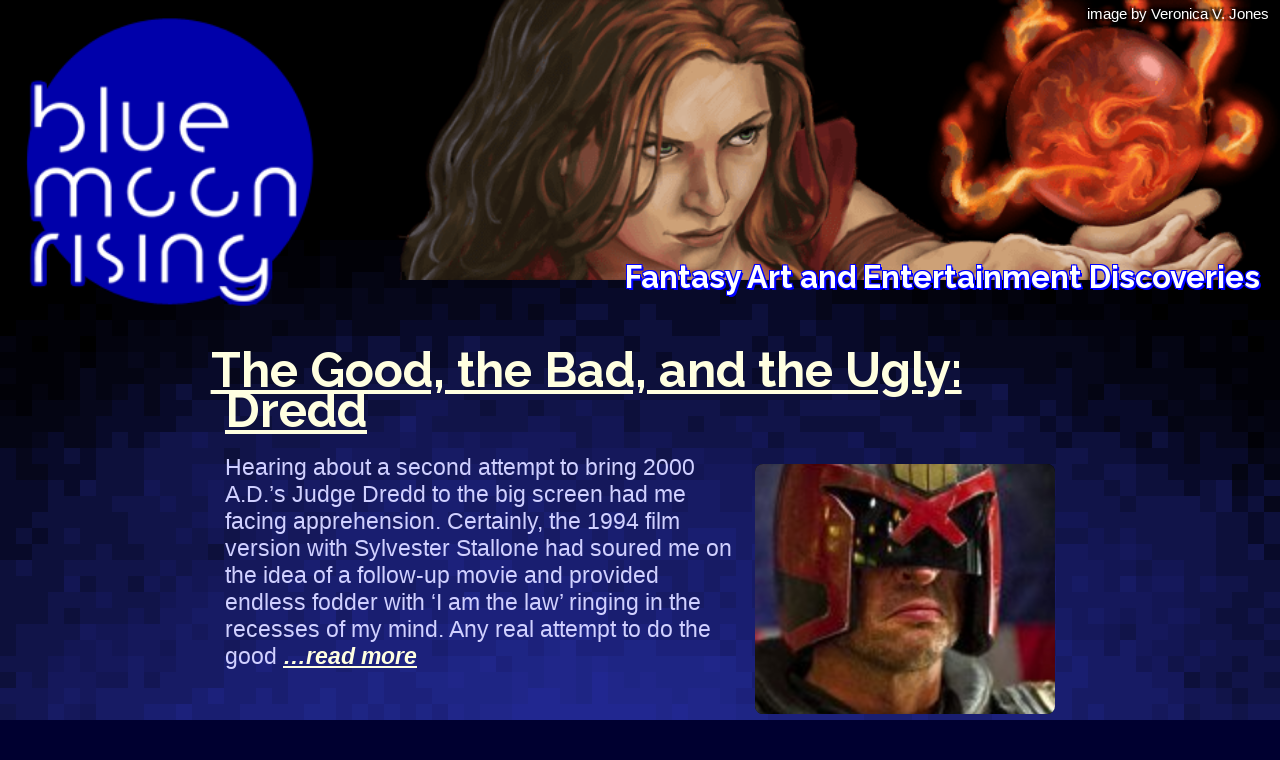

--- FILE ---
content_type: text/html; charset=UTF-8
request_url: https://bluemoonrising.com/author/mark
body_size: 6161
content:
<!DOCTYPE html>
<html lang="en">
<head>
<meta http-equiv="Content-Type" content="text/html; charset=UTF-8" />
<title>  Mark</title>
<meta name="viewport" content="width=device-width, initial-scale=1" />
<link rel="stylesheet" href="https://bluemoonrising.com/wp-content/themes/a11y/style.css" type="text/css" />
<link rel="alternate" type="application/rss+xml" title="Blue Moon Rising RSS Feed" href="https://bluemoonrising.com/feed" />
<link rel="pingback" href="https://bluemoonrising.com/xmlrpc.php" />
<meta name='robots' content='max-image-preview:large' />
<link rel='dns-prefetch' href='//stats.wp.com' />
<link rel="alternate" type="application/rss+xml" title="Blue Moon Rising &raquo; Posts by Mark Feed" href="https://bluemoonrising.com/author/mark/feed" />
<style id='wp-img-auto-sizes-contain-inline-css' type='text/css'>
img:is([sizes=auto i],[sizes^="auto," i]){contain-intrinsic-size:3000px 1500px}
/*# sourceURL=wp-img-auto-sizes-contain-inline-css */
</style>

<style id='wp-emoji-styles-inline-css' type='text/css'>

	img.wp-smiley, img.emoji {
		display: inline !important;
		border: none !important;
		box-shadow: none !important;
		height: 1em !important;
		width: 1em !important;
		margin: 0 0.07em !important;
		vertical-align: -0.1em !important;
		background: none !important;
		padding: 0 !important;
	}
/*# sourceURL=wp-emoji-styles-inline-css */
</style>
<link rel='stylesheet' id='wp-block-library-css' href='https://bluemoonrising.com/wp-includes/css/dist/block-library/style.min.css?ver=6.9' type='text/css' media='all' />
<style id='global-styles-inline-css' type='text/css'>
:root{--wp--preset--aspect-ratio--square: 1;--wp--preset--aspect-ratio--4-3: 4/3;--wp--preset--aspect-ratio--3-4: 3/4;--wp--preset--aspect-ratio--3-2: 3/2;--wp--preset--aspect-ratio--2-3: 2/3;--wp--preset--aspect-ratio--16-9: 16/9;--wp--preset--aspect-ratio--9-16: 9/16;--wp--preset--color--black: #000000;--wp--preset--color--cyan-bluish-gray: #abb8c3;--wp--preset--color--white: #ffffff;--wp--preset--color--pale-pink: #f78da7;--wp--preset--color--vivid-red: #cf2e2e;--wp--preset--color--luminous-vivid-orange: #ff6900;--wp--preset--color--luminous-vivid-amber: #fcb900;--wp--preset--color--light-green-cyan: #7bdcb5;--wp--preset--color--vivid-green-cyan: #00d084;--wp--preset--color--pale-cyan-blue: #8ed1fc;--wp--preset--color--vivid-cyan-blue: #0693e3;--wp--preset--color--vivid-purple: #9b51e0;--wp--preset--gradient--vivid-cyan-blue-to-vivid-purple: linear-gradient(135deg,rgb(6,147,227) 0%,rgb(155,81,224) 100%);--wp--preset--gradient--light-green-cyan-to-vivid-green-cyan: linear-gradient(135deg,rgb(122,220,180) 0%,rgb(0,208,130) 100%);--wp--preset--gradient--luminous-vivid-amber-to-luminous-vivid-orange: linear-gradient(135deg,rgb(252,185,0) 0%,rgb(255,105,0) 100%);--wp--preset--gradient--luminous-vivid-orange-to-vivid-red: linear-gradient(135deg,rgb(255,105,0) 0%,rgb(207,46,46) 100%);--wp--preset--gradient--very-light-gray-to-cyan-bluish-gray: linear-gradient(135deg,rgb(238,238,238) 0%,rgb(169,184,195) 100%);--wp--preset--gradient--cool-to-warm-spectrum: linear-gradient(135deg,rgb(74,234,220) 0%,rgb(151,120,209) 20%,rgb(207,42,186) 40%,rgb(238,44,130) 60%,rgb(251,105,98) 80%,rgb(254,248,76) 100%);--wp--preset--gradient--blush-light-purple: linear-gradient(135deg,rgb(255,206,236) 0%,rgb(152,150,240) 100%);--wp--preset--gradient--blush-bordeaux: linear-gradient(135deg,rgb(254,205,165) 0%,rgb(254,45,45) 50%,rgb(107,0,62) 100%);--wp--preset--gradient--luminous-dusk: linear-gradient(135deg,rgb(255,203,112) 0%,rgb(199,81,192) 50%,rgb(65,88,208) 100%);--wp--preset--gradient--pale-ocean: linear-gradient(135deg,rgb(255,245,203) 0%,rgb(182,227,212) 50%,rgb(51,167,181) 100%);--wp--preset--gradient--electric-grass: linear-gradient(135deg,rgb(202,248,128) 0%,rgb(113,206,126) 100%);--wp--preset--gradient--midnight: linear-gradient(135deg,rgb(2,3,129) 0%,rgb(40,116,252) 100%);--wp--preset--font-size--small: 13px;--wp--preset--font-size--medium: 20px;--wp--preset--font-size--large: 36px;--wp--preset--font-size--x-large: 42px;--wp--preset--spacing--20: 0.44rem;--wp--preset--spacing--30: 0.67rem;--wp--preset--spacing--40: 1rem;--wp--preset--spacing--50: 1.5rem;--wp--preset--spacing--60: 2.25rem;--wp--preset--spacing--70: 3.38rem;--wp--preset--spacing--80: 5.06rem;--wp--preset--shadow--natural: 6px 6px 9px rgba(0, 0, 0, 0.2);--wp--preset--shadow--deep: 12px 12px 50px rgba(0, 0, 0, 0.4);--wp--preset--shadow--sharp: 6px 6px 0px rgba(0, 0, 0, 0.2);--wp--preset--shadow--outlined: 6px 6px 0px -3px rgb(255, 255, 255), 6px 6px rgb(0, 0, 0);--wp--preset--shadow--crisp: 6px 6px 0px rgb(0, 0, 0);}:where(.is-layout-flex){gap: 0.5em;}:where(.is-layout-grid){gap: 0.5em;}body .is-layout-flex{display: flex;}.is-layout-flex{flex-wrap: wrap;align-items: center;}.is-layout-flex > :is(*, div){margin: 0;}body .is-layout-grid{display: grid;}.is-layout-grid > :is(*, div){margin: 0;}:where(.wp-block-columns.is-layout-flex){gap: 2em;}:where(.wp-block-columns.is-layout-grid){gap: 2em;}:where(.wp-block-post-template.is-layout-flex){gap: 1.25em;}:where(.wp-block-post-template.is-layout-grid){gap: 1.25em;}.has-black-color{color: var(--wp--preset--color--black) !important;}.has-cyan-bluish-gray-color{color: var(--wp--preset--color--cyan-bluish-gray) !important;}.has-white-color{color: var(--wp--preset--color--white) !important;}.has-pale-pink-color{color: var(--wp--preset--color--pale-pink) !important;}.has-vivid-red-color{color: var(--wp--preset--color--vivid-red) !important;}.has-luminous-vivid-orange-color{color: var(--wp--preset--color--luminous-vivid-orange) !important;}.has-luminous-vivid-amber-color{color: var(--wp--preset--color--luminous-vivid-amber) !important;}.has-light-green-cyan-color{color: var(--wp--preset--color--light-green-cyan) !important;}.has-vivid-green-cyan-color{color: var(--wp--preset--color--vivid-green-cyan) !important;}.has-pale-cyan-blue-color{color: var(--wp--preset--color--pale-cyan-blue) !important;}.has-vivid-cyan-blue-color{color: var(--wp--preset--color--vivid-cyan-blue) !important;}.has-vivid-purple-color{color: var(--wp--preset--color--vivid-purple) !important;}.has-black-background-color{background-color: var(--wp--preset--color--black) !important;}.has-cyan-bluish-gray-background-color{background-color: var(--wp--preset--color--cyan-bluish-gray) !important;}.has-white-background-color{background-color: var(--wp--preset--color--white) !important;}.has-pale-pink-background-color{background-color: var(--wp--preset--color--pale-pink) !important;}.has-vivid-red-background-color{background-color: var(--wp--preset--color--vivid-red) !important;}.has-luminous-vivid-orange-background-color{background-color: var(--wp--preset--color--luminous-vivid-orange) !important;}.has-luminous-vivid-amber-background-color{background-color: var(--wp--preset--color--luminous-vivid-amber) !important;}.has-light-green-cyan-background-color{background-color: var(--wp--preset--color--light-green-cyan) !important;}.has-vivid-green-cyan-background-color{background-color: var(--wp--preset--color--vivid-green-cyan) !important;}.has-pale-cyan-blue-background-color{background-color: var(--wp--preset--color--pale-cyan-blue) !important;}.has-vivid-cyan-blue-background-color{background-color: var(--wp--preset--color--vivid-cyan-blue) !important;}.has-vivid-purple-background-color{background-color: var(--wp--preset--color--vivid-purple) !important;}.has-black-border-color{border-color: var(--wp--preset--color--black) !important;}.has-cyan-bluish-gray-border-color{border-color: var(--wp--preset--color--cyan-bluish-gray) !important;}.has-white-border-color{border-color: var(--wp--preset--color--white) !important;}.has-pale-pink-border-color{border-color: var(--wp--preset--color--pale-pink) !important;}.has-vivid-red-border-color{border-color: var(--wp--preset--color--vivid-red) !important;}.has-luminous-vivid-orange-border-color{border-color: var(--wp--preset--color--luminous-vivid-orange) !important;}.has-luminous-vivid-amber-border-color{border-color: var(--wp--preset--color--luminous-vivid-amber) !important;}.has-light-green-cyan-border-color{border-color: var(--wp--preset--color--light-green-cyan) !important;}.has-vivid-green-cyan-border-color{border-color: var(--wp--preset--color--vivid-green-cyan) !important;}.has-pale-cyan-blue-border-color{border-color: var(--wp--preset--color--pale-cyan-blue) !important;}.has-vivid-cyan-blue-border-color{border-color: var(--wp--preset--color--vivid-cyan-blue) !important;}.has-vivid-purple-border-color{border-color: var(--wp--preset--color--vivid-purple) !important;}.has-vivid-cyan-blue-to-vivid-purple-gradient-background{background: var(--wp--preset--gradient--vivid-cyan-blue-to-vivid-purple) !important;}.has-light-green-cyan-to-vivid-green-cyan-gradient-background{background: var(--wp--preset--gradient--light-green-cyan-to-vivid-green-cyan) !important;}.has-luminous-vivid-amber-to-luminous-vivid-orange-gradient-background{background: var(--wp--preset--gradient--luminous-vivid-amber-to-luminous-vivid-orange) !important;}.has-luminous-vivid-orange-to-vivid-red-gradient-background{background: var(--wp--preset--gradient--luminous-vivid-orange-to-vivid-red) !important;}.has-very-light-gray-to-cyan-bluish-gray-gradient-background{background: var(--wp--preset--gradient--very-light-gray-to-cyan-bluish-gray) !important;}.has-cool-to-warm-spectrum-gradient-background{background: var(--wp--preset--gradient--cool-to-warm-spectrum) !important;}.has-blush-light-purple-gradient-background{background: var(--wp--preset--gradient--blush-light-purple) !important;}.has-blush-bordeaux-gradient-background{background: var(--wp--preset--gradient--blush-bordeaux) !important;}.has-luminous-dusk-gradient-background{background: var(--wp--preset--gradient--luminous-dusk) !important;}.has-pale-ocean-gradient-background{background: var(--wp--preset--gradient--pale-ocean) !important;}.has-electric-grass-gradient-background{background: var(--wp--preset--gradient--electric-grass) !important;}.has-midnight-gradient-background{background: var(--wp--preset--gradient--midnight) !important;}.has-small-font-size{font-size: var(--wp--preset--font-size--small) !important;}.has-medium-font-size{font-size: var(--wp--preset--font-size--medium) !important;}.has-large-font-size{font-size: var(--wp--preset--font-size--large) !important;}.has-x-large-font-size{font-size: var(--wp--preset--font-size--x-large) !important;}
/*# sourceURL=global-styles-inline-css */
</style>

<style id='classic-theme-styles-inline-css' type='text/css'>
/*! This file is auto-generated */
.wp-block-button__link{color:#fff;background-color:#32373c;border-radius:9999px;box-shadow:none;text-decoration:none;padding:calc(.667em + 2px) calc(1.333em + 2px);font-size:1.125em}.wp-block-file__button{background:#32373c;color:#fff;text-decoration:none}
/*# sourceURL=/wp-includes/css/classic-themes.min.css */
</style>
<script type="text/javascript" src="https://bluemoonrising.com/wp-includes/js/jquery/jquery.min.js?ver=3.7.1" id="jquery-core-js"></script>
<link rel="https://api.w.org/" href="https://bluemoonrising.com/wp-json/" /><link rel="alternate" title="JSON" type="application/json" href="https://bluemoonrising.com/wp-json/wp/v2/users/3" /><link rel="EditURI" type="application/rsd+xml" title="RSD" href="https://bluemoonrising.com/xmlrpc.php?rsd" />
<meta name="description" content="Fantasy Art and Entertainment Discoveries" />
	<style>img#wpstats{display:none}</style>
		<link rel="icon" href="https://bluemoonrising.com/content/2016/05/cropped-blue-moon-rising-800-32x32.png" sizes="32x32" />
<link rel="icon" href="https://bluemoonrising.com/content/2016/05/cropped-blue-moon-rising-800-192x192.png" sizes="192x192" />
<link rel="apple-touch-icon" href="https://bluemoonrising.com/content/2016/05/cropped-blue-moon-rising-800-180x180.png" />
<meta name="msapplication-TileImage" content="https://bluemoonrising.com/content/2016/05/cropped-blue-moon-rising-800-270x270.png" />

<!-- START - Open Graph and Twitter Card Tags 3.3.7 -->
 <!-- Facebook Open Graph -->
  <meta property="og:locale" content="en_US"/>
  <meta property="og:site_name" content="Blue Moon Rising"/>
  <meta property="og:title" content="Mark"/>
  <meta property="og:url" content="https://bluemoonrising.com/author/mark"/>
  <meta property="og:type" content="article"/>
  <meta property="og:description" content="Fantasy Art and Entertainment Discoveries"/>
  <meta property="og:image" content="http://bluemoonrising.com/content/2016/05/blue-moon-rising-800.png"/>
  <meta property="og:image:url" content="http://bluemoonrising.com/content/2016/05/blue-moon-rising-800.png"/>
  <meta property="article:publisher" content="https://www.facebook.com/blue.moon.rising"/>
 <!-- Google+ / Schema.org -->
 <!-- Twitter Cards -->
  <meta name="twitter:title" content="Mark"/>
  <meta name="twitter:url" content="https://bluemoonrising.com/author/mark"/>
  <meta name="twitter:description" content="Fantasy Art and Entertainment Discoveries"/>
  <meta name="twitter:image" content="http://bluemoonrising.com/content/2016/05/blue-moon-rising-800.png"/>
  <meta name="twitter:card" content="summary_large_image"/>
 <!-- SEO -->
 <!-- Misc. tags -->
 <!-- is_author -->
<!-- END - Open Graph and Twitter Card Tags 3.3.7 -->
	

<meta name="Rating" content="General" />
<meta name="robots" content="noindex,follow,noodp" /><meta name=viewport content="width=device-width, initial-scale=1">
</head>
<body>
<a href="/" id="home" accesskey="1">Home</a>
<a href="#footer" id="skip" accesskey="2">Skip to footer</a>
<header style="background-image:url(/content/veronica-fireorb.png)">
  <div id="box">
    <div id="logo"><a href="/"><img src="https://bluemoonrising.com/wp-content/themes/a11y/images/blue-moon-rising-logo.png" alt="Blue Moon Rising" />Blue Moon Rising</a></div>
    <h1>Fantasy Art and Entertainment Discoveries</h1>
  </div>
  <div class="credit"><a href="http://moonshines.com/">image by Veronica V. Jones</a></div>
</header><div id="bigbox"><div id="content" role="main">
<div class="blogbody" id="post-2461">
<h2 class="title"><a href="https://bluemoonrising.com/movies/the-good-the-bad-and-the-ugly-dredd-2012" rel="bookmark" title="Permanent link to 'The Good, the Bad, and the Ugly: Dredd' at Blue Moon Rising">The Good, the Bad, and the Ugly: Dredd</a></h2> 
<a href="https://bluemoonrising.com/movies/the-good-the-bad-and-the-ugly-dredd-2012" rel="bookmark" title="Permanent link to 'The Good, the Bad, and the Ugly: Dredd' at Blue Moon Rising">
<div id="feature2461" class="flashbox show">
	<img src="https://bluemoonrising.com/content/2013/01/dredd-2012-karl-urban-judge-dredd-150x225.jpg" alt="Karl Urban as Judge Dredd" />
	<img src="https://bluemoonrising.com/content/2013/01/dredd-2012-olivia-thirlby-judge-anderson-150x225.jpg" alt="Olivia Thirlby as Judge Anderson" />
	<img src="https://bluemoonrising.com/content/2013/01/dredd-2012-lena-headly-mama-150x225.jpg" alt="Lena Headly as MaMa" />
</div>
</a>
<script type="text/javascript">
jQuery(function() {jQuery('#feature2461').cycle({timeout:6000});});
</script>
<p>Hearing about a second attempt to bring 2000 A.D.&#8217;s Judge Dredd to the big screen had me facing apprehension. Certainly, the 1994 film version with Sylvester Stallone had soured me on the idea of a follow-up movie and provided endless fodder with &#8216;I am the law&#8217; ringing in the recesses of my mind. Any real attempt to do the good <a href="https://bluemoonrising.com/movies/the-good-the-bad-and-the-ugly-dredd-2012#more-2461" class="more-link"><span class="more">&#8230;read more</span></a></p>
</div>
<div id="magboxes"> 
<div class="magbox">
<h3 class="title"><a href="https://bluemoonrising.com/movies/vampires-done-right-in-30-days-of-night" rel="bookmark" title="Permanent link to 'Vampires Done Right in 30 Days of Night' at Blue Moon Rising">Vampires Done Right in 30 Days of Night</a></h3>
<a href="https://bluemoonrising.com/movies/vampires-done-right-in-30-days-of-night" rel="bookmark" title="Permanent link to 'Vampires Done Right in 30 Days of Night' at Blue Moon Rising"> 
<div id="feature312" class="back show">
	<img src="https://bluemoonrising.com/content/2007/11/30-days-of-night-josh-hartnett-200x300.jpg" alt="Josh Hartnett in 30 Days of Night." />
	<img src="https://bluemoonrising.com/content/2007/11/30-days-of-night-melissa-geroge-200x300.jpg" alt="Melissa George in 30 Days of Night." />
	<img src="https://bluemoonrising.com/content/2007/11/30-days-of-night-danny-huston-200x300.jpg" alt="Danny Huston in 30 Days of Night." />
	<img src="https://bluemoonrising.com/content/2007/11/30-days-of-night-megan-franich-200x300.jpg" alt="Megan Franich in 30 Days of Night." />
</div>
</a>
<script type="text/javascript">
jQuery(function() {jQuery('#feature312').cycle({timeout:6000});});
</script>
</div>
<div class="magbox">
<h3 class="title"><a href="https://bluemoonrising.com/movies/how-did-the-last-x-men-stand" rel="bookmark" title="Permanent link to 'How Did The Last X-Men Stand?' at Blue Moon Rising">How Did The Last X-Men Stand?</a></h3>
<a href="https://bluemoonrising.com/movies/how-did-the-last-x-men-stand" rel="bookmark" title="Permanent link to 'How Did The Last X-Men Stand?' at Blue Moon Rising"> 
<div id="feature107" class="back show">
	<img src="https://bluemoonrising.com/content/2006/06/x-men-last-stand-professor-x-200x300.jpg" alt="Patrick Stewart as Charles Xavier / Professor X. " />
	<img src="https://bluemoonrising.com/content/2006/06/x-men-last-stand-magneto-200x300.jpg" alt="Ian McKellen as Erik Lehnsherr / Magneto." />
	<img src="https://bluemoonrising.com/content/2006/06/x-men-last-stand-phoenix-200x300.jpg" alt="Famke Janssen as Jean Grey / Phoenix." />
	<img src="https://bluemoonrising.com/content/2006/06/x-men-last-stand-wolverine-200x300.jpg" alt="Hugh Jackman as Logan / Wolverine." />
	<img src="https://bluemoonrising.com/content/2006/06/x-men-last-stand-beast-200x300.jpg" alt="Kelsey Grammer as Dr. Henry 'Hank' McCoy / Beast." />
	<img src="https://bluemoonrising.com/content/2006/06/x-men-last-stand-rogue-200x300.jpg" alt="Anna Paquin as Marie / Rogue." />
</div>
</a>
<script type="text/javascript">
jQuery(function() {jQuery('#feature107').cycle({timeout:6000});});
</script>
</div>
</div>
<div id="contextNav">
	<span id="older"></span> 
	<span id="newer"></span>
</div>
</div></div>
<footer><a name="footer"></a>
<form role="search" method="get" class="search-form" action="https://bluemoonrising.com/">
	<label>
		<span class="screen-reader-text" id="search-label">Search for:</span>
		<input type="search" required aria-labelledby="search-label" class="search-field" placeholder="word or phrase" value="" name="s" title="Search for:" />
	</label>
	<input type="submit" class="search-submit" value="Search" />
</form><ul>	<li class="cat-item cat-item-7"><a href="https://bluemoonrising.com/category/animators">Animators</a>
</li>
	<li class="cat-item cat-item-5"><a href="https://bluemoonrising.com/category/artists">Artists</a>
</li>
	<li class="cat-item cat-item-4"><a href="https://bluemoonrising.com/category/movies">Movies</a>
</li>
	<li class="cat-item cat-item-6"><a href="https://bluemoonrising.com/category/news">News</a>
</li>
	<li class="cat-item cat-item-2"><a href="https://bluemoonrising.com/category/projects">Projects</a>
</li>
	<li class="cat-item cat-item-3"><a href="https://bluemoonrising.com/category/television">Television</a>
</li>
</ul>
<p>All text and images copyright &copy; their respective creators and publishers. <a href="/about" title="About Blue Moon Rising">Blue Moon Rising</a> is a <a href="https://squeakermedia.com/" title="the world's smallest digital media empire">squeaker media</a> production</p>
<script type="speculationrules">
{"prefetch":[{"source":"document","where":{"and":[{"href_matches":"/*"},{"not":{"href_matches":["/wp-*.php","/wp-admin/*","/content/*","/wp-content/*","/wp-content/plugins/*","/wp-content/themes/a11y/*","/*\\?(.+)"]}},{"not":{"selector_matches":"a[rel~=\"nofollow\"]"}},{"not":{"selector_matches":".no-prefetch, .no-prefetch a"}}]},"eagerness":"conservative"}]}
</script>
<script type="text/javascript" id="jetpack-stats-js-before">
/* <![CDATA[ */
_stq = window._stq || [];
_stq.push([ "view", {"v":"ext","blog":"1072789","post":"0","tz":"-5","srv":"bluemoonrising.com","arch_author":"mark","arch_results":"3","j":"1:15.4"} ]);
_stq.push([ "clickTrackerInit", "1072789", "0" ]);
//# sourceURL=jetpack-stats-js-before
/* ]]> */
</script>
<script type="text/javascript" src="https://stats.wp.com/e-202605.js" id="jetpack-stats-js" defer="defer" data-wp-strategy="defer"></script>
<script id="wp-emoji-settings" type="application/json">
{"baseUrl":"https://s.w.org/images/core/emoji/17.0.2/72x72/","ext":".png","svgUrl":"https://s.w.org/images/core/emoji/17.0.2/svg/","svgExt":".svg","source":{"concatemoji":"https://bluemoonrising.com/wp-includes/js/wp-emoji-release.min.js?ver=6.9"}}
</script>
<script type="module">
/* <![CDATA[ */
/*! This file is auto-generated */
const a=JSON.parse(document.getElementById("wp-emoji-settings").textContent),o=(window._wpemojiSettings=a,"wpEmojiSettingsSupports"),s=["flag","emoji"];function i(e){try{var t={supportTests:e,timestamp:(new Date).valueOf()};sessionStorage.setItem(o,JSON.stringify(t))}catch(e){}}function c(e,t,n){e.clearRect(0,0,e.canvas.width,e.canvas.height),e.fillText(t,0,0);t=new Uint32Array(e.getImageData(0,0,e.canvas.width,e.canvas.height).data);e.clearRect(0,0,e.canvas.width,e.canvas.height),e.fillText(n,0,0);const a=new Uint32Array(e.getImageData(0,0,e.canvas.width,e.canvas.height).data);return t.every((e,t)=>e===a[t])}function p(e,t){e.clearRect(0,0,e.canvas.width,e.canvas.height),e.fillText(t,0,0);var n=e.getImageData(16,16,1,1);for(let e=0;e<n.data.length;e++)if(0!==n.data[e])return!1;return!0}function u(e,t,n,a){switch(t){case"flag":return n(e,"\ud83c\udff3\ufe0f\u200d\u26a7\ufe0f","\ud83c\udff3\ufe0f\u200b\u26a7\ufe0f")?!1:!n(e,"\ud83c\udde8\ud83c\uddf6","\ud83c\udde8\u200b\ud83c\uddf6")&&!n(e,"\ud83c\udff4\udb40\udc67\udb40\udc62\udb40\udc65\udb40\udc6e\udb40\udc67\udb40\udc7f","\ud83c\udff4\u200b\udb40\udc67\u200b\udb40\udc62\u200b\udb40\udc65\u200b\udb40\udc6e\u200b\udb40\udc67\u200b\udb40\udc7f");case"emoji":return!a(e,"\ud83e\u1fac8")}return!1}function f(e,t,n,a){let r;const o=(r="undefined"!=typeof WorkerGlobalScope&&self instanceof WorkerGlobalScope?new OffscreenCanvas(300,150):document.createElement("canvas")).getContext("2d",{willReadFrequently:!0}),s=(o.textBaseline="top",o.font="600 32px Arial",{});return e.forEach(e=>{s[e]=t(o,e,n,a)}),s}function r(e){var t=document.createElement("script");t.src=e,t.defer=!0,document.head.appendChild(t)}a.supports={everything:!0,everythingExceptFlag:!0},new Promise(t=>{let n=function(){try{var e=JSON.parse(sessionStorage.getItem(o));if("object"==typeof e&&"number"==typeof e.timestamp&&(new Date).valueOf()<e.timestamp+604800&&"object"==typeof e.supportTests)return e.supportTests}catch(e){}return null}();if(!n){if("undefined"!=typeof Worker&&"undefined"!=typeof OffscreenCanvas&&"undefined"!=typeof URL&&URL.createObjectURL&&"undefined"!=typeof Blob)try{var e="postMessage("+f.toString()+"("+[JSON.stringify(s),u.toString(),c.toString(),p.toString()].join(",")+"));",a=new Blob([e],{type:"text/javascript"});const r=new Worker(URL.createObjectURL(a),{name:"wpTestEmojiSupports"});return void(r.onmessage=e=>{i(n=e.data),r.terminate(),t(n)})}catch(e){}i(n=f(s,u,c,p))}t(n)}).then(e=>{for(const n in e)a.supports[n]=e[n],a.supports.everything=a.supports.everything&&a.supports[n],"flag"!==n&&(a.supports.everythingExceptFlag=a.supports.everythingExceptFlag&&a.supports[n]);var t;a.supports.everythingExceptFlag=a.supports.everythingExceptFlag&&!a.supports.flag,a.supports.everything||((t=a.source||{}).concatemoji?r(t.concatemoji):t.wpemoji&&t.twemoji&&(r(t.twemoji),r(t.wpemoji)))});
//# sourceURL=https://bluemoonrising.com/wp-includes/js/wp-emoji-loader.min.js
/* ]]> */
</script>
</footer>
<link href="https://fonts.googleapis.com/css?family=Raleway:700" rel="stylesheet"> 
<script src="https://bluemoonrising.com/wp-content/themes/a11y/scripts/jquery.cycle.lite.1.7.min.js" type="text/javascript"></script> 
</body>
</html>

<!-- Page cached by LiteSpeed Cache 7.7 on 2026-02-01 18:13:49 -->

--- FILE ---
content_type: text/css; charset=UTF-8
request_url: https://bluemoonrising.com/wp-content/themes/a11y/style.css
body_size: 2101
content:
/*  
Theme Name: BMR Perky a11y
Theme URI: http://bluemoonrising.com/
Description: Single Image Attribution but Accessibile
Version: 2025 
Author: Jeff Jones
*/ 
a,abbr,acronym,address,applet,article,aside,audio,b,big,blockquote,body,canvas,caption,center,cite,code,dd,del,details,dfn,div,dl,dt,em,embed,fieldset,figcaption,figure,footer,form,h1,h2,h3,h4,h5,h6,header,hgroup,html,i,iframe,img,ins,kbd,label,legend,li,mark,menu,nav,object,ol,output,p,pre,q,ruby,s,samp,section,small,span,strike,strong,sub,summary,sup,table,tbody,td,tfoot,th,thead,time,tr,tt,u,ul,var,video{margin:0;padding:0;border:0;font:inherit;vertical-align:baseline}article,aside,details,figcaption,figure,footer,header,hgroup,menu,nav,section{display:block}body{line-height:1}ol,ul{list-style:none}blockquote,q{quotes:none}blockquote:after,blockquote:before,q:after,q:before{content:'';content:none}table{border-collapse:collapse;border-spacing:0}body{background:#000030 url(images/bluedigi.png) fixed repeat-x top;color:#d0d0ff;font-family:arial,helvetica,trebuchet ms,sans-serif,sans;position:relative;font-size:.9em}a{color:#ffffe0;font-weight:700}a:link{color:#ffffe0}a:visited{color:#ffffe0}a:active{color:#ff0}a:hover{color:#ff0;text-shadow:#ff8 0 0 4px;text-decoration:underline}h1,h2,h3{font-family:raleway,trebuchet ms,arial,helvetica,trebuchet ms,sans-serif,sans;color:#fff;line-height:85%;text-indent:-.3em;font-weight:700}h1{font-size:1.9em}h2{font-size:1.9em;margin:.5em 0}h3{font-size:1.5em;margin:.5em 0}p{margin:.8em 0;padding:0;line-height:120%}form{margin:0;padding:0}form input{font-family:arial,helvetica,sans-serif;font-size:0.8em;margin:0 2px}.st-tag-cloud li{display:inline}strong{font-weight:800;color:#f0f0ff}em{font-weight:600;font-style:oblique}abbr,acronym,span.caps{font-size:.9em;letter-spacing:.07em}img.centered{display:block;margin-left:auto;margin-right:auto;float:none}img.right{padding:4px;margin:0 0 2px 7px;display:inline}img.left{padding:4px;margin:0 7px 2px 0;display:inline}.right{float:right}.left{float:left}abbr,acronym,span.caps{cursor:help}abbr,acronym{border-bottom:1px dashed #999}blockquote{margin:15px 0 15px 20px}blockquote cite{margin:5px 0 0;display:block}header{background:no-repeat right center;background-size:auto 100px;margin:0 auto 70px;height:100px;position:relative}header #box{height:auto;margin:0 auto;z-index:10;padding:0 20px}header #logo{float:left;width:110px;margin:0;padding:0;text-indent:-999em}header #logo img{border:0;float:left;width:110px}header h1{text-align:right;padding:0 0 0 100px;position:absolute;bottom:-10px;right:20px;font-size:1.2em;color:#fff;text-shadow:2px 2px 0 #00f,-1px -1px 0 #00f,1px -1px 0 #00f,-1px 1px 0 #00f,1px 1px 0 #00a}.credit{height:0;padding:6px;font-size:1em;color:#fff;position:absolute;top:0;right:5px;text-align:right;float:right;clear:both;text-shadow:2px 2px 2px #000,-2px -2px 2px #000,-2px 2px 2px #000,2px -2px 2px #000}#header .credit a:link,#header .credit a:visited,header .credit a{color:#fff;text-decoration:none;font-weight:400}.bento .credit{bottom:16px;top:auto}footer{font-size:0.8em;text-align:center;padding:40px 10px 20px;clear:both}footer ul{margin:40px 0}footer li{list-style-type:none;font-size:0.8em;display:inline-block}footer li a{margin:6px;padding:8px 16px;border-radius:8px;border:1px solid #66f;text-decoration:none;display:inline-block}footer li a:hover{border-color:white; text-decoration:none}footer input{background:none;color:white;padding:8px 16px;border-radius:8px;border:1px solid #66f}footer input:hover{border-color:white}#bigbox{margin:0 auto;text-align:left;clear:both}#content{margin:0 auto}.flashbox{margin:20px auto;width:300px;height:250px;overflow:hidden;-moz-border-radius:8px;-webkit-border-radius:8px;-khtml-border-radius:8px;border-radius:8px;background-color:#000}.flashbox img{margin-top:-40px;border:0;width:300px!important;font-size:0.6em}.flashbox img:hover{width:320px!important;margin:-50px 0 0 -10px}.flashboxTall{margin:20px auto;width:300px;height:450px;overflow:hidden;-moz-border-radius:10px;-webkit-border-radius:10px;-khtml-border-radius:10px;border-radius:10px;background-color:#000}.flashboxTall img{border:0;width:300px;float:right}.flashbox a{margin-top:-20px;border:0}#magboxes{margin:40px auto;text-align:center;clear:both;max-width:900px}.magbox{position:relative;text-align:left;display:inline-block;overflow:hidden;width:140px;height:210px;margin:.1em;-moz-border-radius:8px;-webkit-border-radius:8px;-khtml-border-radius:8px;border-radius:8px;background-color:#000}.magbox h3{float:left;z-index:10;position:absolute;bottom:0;padding:0 8px 0 12px;color:#fff;font-size:.9em;line-height:1em;text-shadow:2px 2px 2px #000,-2px -2px 2px #000,-2px 2px 2px #000,2px -2px 2px #000!important}.magbox a{color:#fff;text-decoration:none}.magbox a:hover{color:#ff0;text-shadow:2px 2px 2px #000,-2px -2px 2px #000,-2px 2px 2px #000,2px -2px 2px #000}.back{float:left;width:130px}.back img {float:left;border:0;margin:0;z-index:5;width:140px;height:auto;font-size:0.6em}.back img:hover{width:150px;margin:-5px 0 0 -5px}#contextNav{clear:both;text-align:center;font-size:.9em}#contextNav #older a{padding:4px 8px;margin:2px 20px;text-decoration:none;color:white;padding:8px 16px;border-radius:8px;border:1px solid #66f;display:inline-block}#contextNav #older a:hover{color:yellow;border-color:white}#contextNav #newer a{padding:4px 8px;margin:2px 20px 2px 8px;text-decoration:none;color:white;padding:8px 16px;border-radius:8px;border:1px solid #66f;display:inline-block}#contextNav #newer a:hover{color:yellow;border-color:white}#search{margin:20px 0 0;text-align:right}#search #s{width:7em;margin:0}.description{color:#c0c0ff;font-size:0.8em}.blog{background-color:#000060;padding:12px}.blogbody{margin:10px auto;padding:0 .7em;max-width:830px;min-height:210px;height:auto}.blogbody h3{margin-top:18px}.blogbody p{font-size:1.2em}.blogbody li{display:block;margin:12px}.blogbodyFull{font-weight:400;margin:8px;padding:8px;min-height:320px;height:auto}.resultblogbody{font-weight:400;margin:8px;padding:8px;min-height:190px;height:auto}.title{color:#fff}.date{color:#fff;font-weight:700;font-size:large;margin-bottom:10px}.posted{color:#9090c0;font-size:.9em!important;margin-top:12px;font-style:oblique}#powered{text-align:center;margin-top:20px;clear:both}#powered img{border:none;margin:6px}.category{font-size:0.8em;display:none}.extended{text-align:right}.searchword{border-bottom:1px dotted #ff0}.plain{text-align:center}.plain img{float:none;margin:8px;height:auto;width:auto}.code{font-size:0.7em;margin:0 3em 3em}.dent{margin:.5em 0 1em 1em}.error{color:#ff0;text-align:center}.button{font-size:0.8em;background-color:#00a;color:#fff}.required{color:#ff0}.field{margin:0 0 1em}.images{float:right;height:150px;width:200px;margin-left:12px;background-color:#a030a0}.note{font-style:italic;color:white;margin:2em}.more{font-style:oblique}#comments{clear:both;margin:0 auto;max-width:40em;padding:8px 4px;text-align:center}#comments h3{font-weight:700;margin:16px 0 12px;text-align:center;height:10px;font-size:1.4em}#comments p{font-size:90%;padding:0;margin:8px 0 0}#comments cite{color:#fff;font-size:110%}#comments ul,ol{padding:0;margin:0}#comments li{display:block;text-align:left;padding:6px;margin:2px}#comments textarea{background:#ccc}#comments .avatar{margin-right:10px;float:left}#comments .info{font-size:0.8em}#options{font-size:0.7em;text-align:center;margin-top:5em}.posted img{float:right}.credits{font-size:0.7em;font-style:oblique;text-align:right}img .nofloat{float:none}#stats{color:#a040a0;font-size:0.7em;text-align:center;font-style:oblique}.feature{float:right;height:150px;width:200px;margin-left:12px;background-color:#000;border:none}a#home,a#home:hover,a#home:visited{position:absolute;top:-100px;width:1px;height:1px;overflow:hidden;font-size:0.7em}a#home:active,a#home:focus{position:static;width:auto;height:auto;text-align:center;margin:0 auto}a#skip,a#skip:hover,a#skip:visited{position:absolute;top:-100px;width:1px;height:1px;overflow:hidden;font-size:0.7em}a#skip:active,a#skip:focus{position:static;width:auto;height:auto;text-align:center;margin:0 auto}.cc{border:0;margin:5px}.redacted{text-decoration:line-through}.center{text-align:center}.sharedaddy{width:300px!important;text-align:center!important;margin:0 auto!important}
@media only screen and (min-width:550px){body{font-size:1.1em}h1,h2{font-size:1.9em}header{background-size:auto 150px;height:150px}header #logo,header #logo img{width:165px}header h1{padding:0 0 0 140px;font-size:1.5em}.blogbody{padding:0 .7em}.flashboxTall{float:right;margin:20px 0 10px 20px}.flashbox{float:right;margin:10px 0 10px 20px}.magbox{margin:.25em}.sharedaddy{float:right!important;margin:10px auto}.credit{font-size:.9em}}
@media only screen and (min-width:880px){body{font-size:1.2em}h1,h2{font-size:2.2em}header{background-size:auto 200px;height:200px}header #logo,header #logo img{width:220px}header h1{padding:0 0 0 180px;font-size:1.4em}.blogbody{padding:0 1em}.magbox{margin:.7em}.credit{font-size:.8em}}
@media only screen and (min-width:1200px){h1,h2{font-size:2.5em}header{background-size:auto 280px;height:280px}header #logo,header #logo img{width:310px}header h1{padding:0 0 0 250px;font-size:1.6em}}
.sd-title{display:none !important}